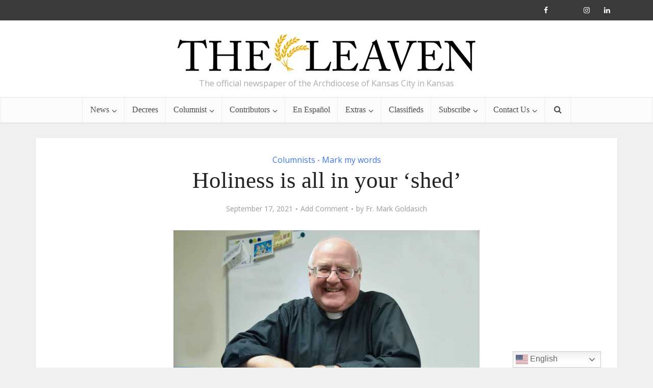

--- FILE ---
content_type: text/html; charset=UTF-8
request_url: https://theleaven.org/holiness-is-all-in-your-shed/
body_size: 18994
content:
<!DOCTYPE html><html lang="en-US" class="no-js no-svg"><head><script data-no-optimize="1">var litespeed_docref=sessionStorage.getItem("litespeed_docref");litespeed_docref&&(Object.defineProperty(document,"referrer",{get:function(){return litespeed_docref}}),sessionStorage.removeItem("litespeed_docref"));</script> <meta http-equiv="Content-Type" content="text/html; charset=UTF-8" /><meta name="viewport" content="user-scalable=yes, width=device-width, initial-scale=1.0, maximum-scale=1, minimum-scale=1"><link rel="profile" href="https://gmpg.org/xfn/11" /><meta name='robots' content='index, follow, max-image-preview:large, max-snippet:-1, max-video-preview:-1' /><title>Holiness is all in your ‘shed’ - The Leaven Catholic Newspaper</title><link rel="canonical" href="https://theleaven.org/holiness-is-all-in-your-shed/" /><meta property="og:locale" content="en_US" /><meta property="og:type" content="article" /><meta property="og:title" content="Holiness is all in your ‘shed’ - The Leaven Catholic Newspaper" /><meta property="og:description" content="by Mark Goldasich Oh, sweet summertime, when the days are long and the livin’ is easy! For most of us, summer ended with Labor Day weekend. However, the season officially lasts until Sept. 22, when we enter into fall. While some folks prefer to use the word “autumn,” I’ll stick with fall. The word’s origin [&hellip;]" /><meta property="og:url" content="https://theleaven.org/holiness-is-all-in-your-shed/" /><meta property="og:site_name" content="The Leaven Catholic Newspaper" /><meta property="article:publisher" content="https://www.facebook.com/theleavenkc" /><meta property="article:published_time" content="2021-09-17T05:00:00+00:00" /><meta property="og:image" content="https://theleaven.org/wp-content/uploads/2020/07/FrMark2020.jpg" /><meta property="og:image:width" content="1024" /><meta property="og:image:height" content="576" /><meta property="og:image:type" content="image/jpeg" /><meta name="author" content="Fr. Mark Goldasich" /><meta name="twitter:card" content="summary_large_image" /><meta name="twitter:creator" content="@theleavenkc" /><meta name="twitter:site" content="@theleavenkc" /> <script type="application/ld+json" class="yoast-schema-graph">{"@context":"https://schema.org","@graph":[{"@type":"Article","@id":"https://theleaven.org/holiness-is-all-in-your-shed/#article","isPartOf":{"@id":"https://theleaven.org/holiness-is-all-in-your-shed/"},"author":{"name":"Fr. Mark Goldasich","@id":"https://theleaven.org/#/schema/person/82ed93814e046bc47baa2dd8890535c7"},"headline":"Holiness is all in your ‘shed’","datePublished":"2021-09-17T05:00:00+00:00","mainEntityOfPage":{"@id":"https://theleaven.org/holiness-is-all-in-your-shed/"},"wordCount":616,"commentCount":0,"publisher":{"@id":"https://theleaven.org/#organization"},"image":{"@id":"https://theleaven.org/holiness-is-all-in-your-shed/#primaryimage"},"thumbnailUrl":"https://theleaven.org/wp-content/uploads/2020/07/FrMark2020.jpg","articleSection":["Columnists","Mark my words"],"inLanguage":"en-US","potentialAction":[{"@type":"CommentAction","name":"Comment","target":["https://theleaven.org/holiness-is-all-in-your-shed/#respond"]}]},{"@type":"WebPage","@id":"https://theleaven.org/holiness-is-all-in-your-shed/","url":"https://theleaven.org/holiness-is-all-in-your-shed/","name":"Holiness is all in your ‘shed’ - The Leaven Catholic Newspaper","isPartOf":{"@id":"https://theleaven.org/#website"},"primaryImageOfPage":{"@id":"https://theleaven.org/holiness-is-all-in-your-shed/#primaryimage"},"image":{"@id":"https://theleaven.org/holiness-is-all-in-your-shed/#primaryimage"},"thumbnailUrl":"https://theleaven.org/wp-content/uploads/2020/07/FrMark2020.jpg","datePublished":"2021-09-17T05:00:00+00:00","breadcrumb":{"@id":"https://theleaven.org/holiness-is-all-in-your-shed/#breadcrumb"},"inLanguage":"en-US","potentialAction":[{"@type":"ReadAction","target":["https://theleaven.org/holiness-is-all-in-your-shed/"]}]},{"@type":"ImageObject","inLanguage":"en-US","@id":"https://theleaven.org/holiness-is-all-in-your-shed/#primaryimage","url":"https://theleaven.org/wp-content/uploads/2020/07/FrMark2020.jpg","contentUrl":"https://theleaven.org/wp-content/uploads/2020/07/FrMark2020.jpg","width":1024,"height":576,"caption":"Father Mark Goldasich is the pastor of Sacred Heart parish in Tonganoxie. He has been editor of the Leaven since 1989."},{"@type":"BreadcrumbList","@id":"https://theleaven.org/holiness-is-all-in-your-shed/#breadcrumb","itemListElement":[{"@type":"ListItem","position":1,"name":"Home","item":"https://theleaven.org/"},{"@type":"ListItem","position":2,"name":"Holiness is all in your ‘shed’"}]},{"@type":"WebSite","@id":"https://theleaven.org/#website","url":"https://theleaven.org/","name":"The Leaven Catholic Newspaper","description":"The official newspaper of the Archdiocese of Kansas City in Kansas","publisher":{"@id":"https://theleaven.org/#organization"},"potentialAction":[{"@type":"SearchAction","target":{"@type":"EntryPoint","urlTemplate":"https://theleaven.org/?s={search_term_string}"},"query-input":{"@type":"PropertyValueSpecification","valueRequired":true,"valueName":"search_term_string"}}],"inLanguage":"en-US"},{"@type":"Organization","@id":"https://theleaven.org/#organization","name":"The Leaven Catholic Newspaper","url":"https://theleaven.org/","logo":{"@type":"ImageObject","inLanguage":"en-US","@id":"https://theleaven.org/#/schema/logo/image/","url":"https://theleaven.org/wp-content/uploads/2020/08/Logo-smaller-1.jpg","contentUrl":"https://theleaven.org/wp-content/uploads/2020/08/Logo-smaller-1.jpg","width":600,"height":84,"caption":"The Leaven Catholic Newspaper"},"image":{"@id":"https://theleaven.org/#/schema/logo/image/"},"sameAs":["https://www.facebook.com/theleavenkc","https://x.com/theleavenkc","https://www.instagram.com/theleavenkc/"]},{"@type":"Person","@id":"https://theleaven.org/#/schema/person/82ed93814e046bc47baa2dd8890535c7","name":"Fr. Mark Goldasich","image":{"@type":"ImageObject","inLanguage":"en-US","@id":"https://theleaven.org/#/schema/person/image/","url":"https://theleaven.org/wp-content/uploads/2020/07/Untitled-design-5-150x150.png","contentUrl":"https://theleaven.org/wp-content/uploads/2020/07/Untitled-design-5-150x150.png","caption":"Fr. Mark Goldasich"},"url":"https://theleaven.org/author/frmark/"}]}</script> <link rel='dns-prefetch' href='//www.googletagmanager.com' /><link rel='dns-prefetch' href='//fonts.googleapis.com' /><link rel="alternate" type="application/rss+xml" title="The Leaven Catholic Newspaper &raquo; Feed" href="https://theleaven.org/feed/" /><link rel="alternate" type="application/rss+xml" title="The Leaven Catholic Newspaper &raquo; Comments Feed" href="https://theleaven.org/comments/feed/" /><link rel="alternate" type="application/rss+xml" title="The Leaven Catholic Newspaper &raquo; Holiness is all in your ‘shed’ Comments Feed" href="https://theleaven.org/holiness-is-all-in-your-shed/feed/" /><link rel="alternate" title="oEmbed (JSON)" type="application/json+oembed" href="https://theleaven.org/wp-json/oembed/1.0/embed?url=https%3A%2F%2Ftheleaven.org%2Fholiness-is-all-in-your-shed%2F" /><link rel="alternate" title="oEmbed (XML)" type="text/xml+oembed" href="https://theleaven.org/wp-json/oembed/1.0/embed?url=https%3A%2F%2Ftheleaven.org%2Fholiness-is-all-in-your-shed%2F&#038;format=xml" /><style id='wp-img-auto-sizes-contain-inline-css' type='text/css'>img:is([sizes=auto i],[sizes^="auto," i]){contain-intrinsic-size:3000px 1500px}
/*# sourceURL=wp-img-auto-sizes-contain-inline-css */</style><link data-optimized="1" rel='stylesheet' id='wp-block-library-css' href='https://theleaven.org/wp-content/litespeed/css/7d18e43f0b6283853f61f3092c07bea4.css?ver=7bea4' type='text/css' media='all' /><style id='wp-block-image-inline-css' type='text/css'>.wp-block-image>a,.wp-block-image>figure>a{display:inline-block}.wp-block-image img{box-sizing:border-box;height:auto;max-width:100%;vertical-align:bottom}@media not (prefers-reduced-motion){.wp-block-image img.hide{visibility:hidden}.wp-block-image img.show{animation:show-content-image .4s}}.wp-block-image[style*=border-radius] img,.wp-block-image[style*=border-radius]>a{border-radius:inherit}.wp-block-image.has-custom-border img{box-sizing:border-box}.wp-block-image.aligncenter{text-align:center}.wp-block-image.alignfull>a,.wp-block-image.alignwide>a{width:100%}.wp-block-image.alignfull img,.wp-block-image.alignwide img{height:auto;width:100%}.wp-block-image .aligncenter,.wp-block-image .alignleft,.wp-block-image .alignright,.wp-block-image.aligncenter,.wp-block-image.alignleft,.wp-block-image.alignright{display:table}.wp-block-image .aligncenter>figcaption,.wp-block-image .alignleft>figcaption,.wp-block-image .alignright>figcaption,.wp-block-image.aligncenter>figcaption,.wp-block-image.alignleft>figcaption,.wp-block-image.alignright>figcaption{caption-side:bottom;display:table-caption}.wp-block-image .alignleft{float:left;margin:.5em 1em .5em 0}.wp-block-image .alignright{float:right;margin:.5em 0 .5em 1em}.wp-block-image .aligncenter{margin-left:auto;margin-right:auto}.wp-block-image :where(figcaption){margin-bottom:1em;margin-top:.5em}.wp-block-image.is-style-circle-mask img{border-radius:9999px}@supports ((-webkit-mask-image:none) or (mask-image:none)) or (-webkit-mask-image:none){.wp-block-image.is-style-circle-mask img{border-radius:0;-webkit-mask-image:url('data:image/svg+xml;utf8,<svg viewBox="0 0 100 100" xmlns="http://www.w3.org/2000/svg"><circle cx="50" cy="50" r="50"/></svg>');mask-image:url('data:image/svg+xml;utf8,<svg viewBox="0 0 100 100" xmlns="http://www.w3.org/2000/svg"><circle cx="50" cy="50" r="50"/></svg>');mask-mode:alpha;-webkit-mask-position:center;mask-position:center;-webkit-mask-repeat:no-repeat;mask-repeat:no-repeat;-webkit-mask-size:contain;mask-size:contain}}:root :where(.wp-block-image.is-style-rounded img,.wp-block-image .is-style-rounded img){border-radius:9999px}.wp-block-image figure{margin:0}.wp-lightbox-container{display:flex;flex-direction:column;position:relative}.wp-lightbox-container img{cursor:zoom-in}.wp-lightbox-container img:hover+button{opacity:1}.wp-lightbox-container button{align-items:center;backdrop-filter:blur(16px) saturate(180%);background-color:#5a5a5a40;border:none;border-radius:4px;cursor:zoom-in;display:flex;height:20px;justify-content:center;opacity:0;padding:0;position:absolute;right:16px;text-align:center;top:16px;width:20px;z-index:100}@media not (prefers-reduced-motion){.wp-lightbox-container button{transition:opacity .2s ease}}.wp-lightbox-container button:focus-visible{outline:3px auto #5a5a5a40;outline:3px auto -webkit-focus-ring-color;outline-offset:3px}.wp-lightbox-container button:hover{cursor:pointer;opacity:1}.wp-lightbox-container button:focus{opacity:1}.wp-lightbox-container button:focus,.wp-lightbox-container button:hover,.wp-lightbox-container button:not(:hover):not(:active):not(.has-background){background-color:#5a5a5a40;border:none}.wp-lightbox-overlay{box-sizing:border-box;cursor:zoom-out;height:100vh;left:0;overflow:hidden;position:fixed;top:0;visibility:hidden;width:100%;z-index:100000}.wp-lightbox-overlay .close-button{align-items:center;cursor:pointer;display:flex;justify-content:center;min-height:40px;min-width:40px;padding:0;position:absolute;right:calc(env(safe-area-inset-right) + 16px);top:calc(env(safe-area-inset-top) + 16px);z-index:5000000}.wp-lightbox-overlay .close-button:focus,.wp-lightbox-overlay .close-button:hover,.wp-lightbox-overlay .close-button:not(:hover):not(:active):not(.has-background){background:none;border:none}.wp-lightbox-overlay .lightbox-image-container{height:var(--wp--lightbox-container-height);left:50%;overflow:hidden;position:absolute;top:50%;transform:translate(-50%,-50%);transform-origin:top left;width:var(--wp--lightbox-container-width);z-index:9999999999}.wp-lightbox-overlay .wp-block-image{align-items:center;box-sizing:border-box;display:flex;height:100%;justify-content:center;margin:0;position:relative;transform-origin:0 0;width:100%;z-index:3000000}.wp-lightbox-overlay .wp-block-image img{height:var(--wp--lightbox-image-height);min-height:var(--wp--lightbox-image-height);min-width:var(--wp--lightbox-image-width);width:var(--wp--lightbox-image-width)}.wp-lightbox-overlay .wp-block-image figcaption{display:none}.wp-lightbox-overlay button{background:none;border:none}.wp-lightbox-overlay .scrim{background-color:#fff;height:100%;opacity:.9;position:absolute;width:100%;z-index:2000000}.wp-lightbox-overlay.active{visibility:visible}@media not (prefers-reduced-motion){.wp-lightbox-overlay.active{animation:turn-on-visibility .25s both}.wp-lightbox-overlay.active img{animation:turn-on-visibility .35s both}.wp-lightbox-overlay.show-closing-animation:not(.active){animation:turn-off-visibility .35s both}.wp-lightbox-overlay.show-closing-animation:not(.active) img{animation:turn-off-visibility .25s both}.wp-lightbox-overlay.zoom.active{animation:none;opacity:1;visibility:visible}.wp-lightbox-overlay.zoom.active .lightbox-image-container{animation:lightbox-zoom-in .4s}.wp-lightbox-overlay.zoom.active .lightbox-image-container img{animation:none}.wp-lightbox-overlay.zoom.active .scrim{animation:turn-on-visibility .4s forwards}.wp-lightbox-overlay.zoom.show-closing-animation:not(.active){animation:none}.wp-lightbox-overlay.zoom.show-closing-animation:not(.active) .lightbox-image-container{animation:lightbox-zoom-out .4s}.wp-lightbox-overlay.zoom.show-closing-animation:not(.active) .lightbox-image-container img{animation:none}.wp-lightbox-overlay.zoom.show-closing-animation:not(.active) .scrim{animation:turn-off-visibility .4s forwards}}@keyframes show-content-image{0%{visibility:hidden}99%{visibility:hidden}to{visibility:visible}}@keyframes turn-on-visibility{0%{opacity:0}to{opacity:1}}@keyframes turn-off-visibility{0%{opacity:1;visibility:visible}99%{opacity:0;visibility:visible}to{opacity:0;visibility:hidden}}@keyframes lightbox-zoom-in{0%{transform:translate(calc((-100vw + var(--wp--lightbox-scrollbar-width))/2 + var(--wp--lightbox-initial-left-position)),calc(-50vh + var(--wp--lightbox-initial-top-position))) scale(var(--wp--lightbox-scale))}to{transform:translate(-50%,-50%) scale(1)}}@keyframes lightbox-zoom-out{0%{transform:translate(-50%,-50%) scale(1);visibility:visible}99%{visibility:visible}to{transform:translate(calc((-100vw + var(--wp--lightbox-scrollbar-width))/2 + var(--wp--lightbox-initial-left-position)),calc(-50vh + var(--wp--lightbox-initial-top-position))) scale(var(--wp--lightbox-scale));visibility:hidden}}
/*# sourceURL=https://theleaven.org/wp-includes/blocks/image/style.min.css */</style><style id='global-styles-inline-css' type='text/css'>:root{--wp--preset--aspect-ratio--square: 1;--wp--preset--aspect-ratio--4-3: 4/3;--wp--preset--aspect-ratio--3-4: 3/4;--wp--preset--aspect-ratio--3-2: 3/2;--wp--preset--aspect-ratio--2-3: 2/3;--wp--preset--aspect-ratio--16-9: 16/9;--wp--preset--aspect-ratio--9-16: 9/16;--wp--preset--color--black: #000000;--wp--preset--color--cyan-bluish-gray: #abb8c3;--wp--preset--color--white: #ffffff;--wp--preset--color--pale-pink: #f78da7;--wp--preset--color--vivid-red: #cf2e2e;--wp--preset--color--luminous-vivid-orange: #ff6900;--wp--preset--color--luminous-vivid-amber: #fcb900;--wp--preset--color--light-green-cyan: #7bdcb5;--wp--preset--color--vivid-green-cyan: #00d084;--wp--preset--color--pale-cyan-blue: #8ed1fc;--wp--preset--color--vivid-cyan-blue: #0693e3;--wp--preset--color--vivid-purple: #9b51e0;--wp--preset--color--vce-acc: #3a78ea;--wp--preset--color--vce-meta: #9b9b9b;--wp--preset--color--vce-txt: #444444;--wp--preset--color--vce-bg: #ffffff;--wp--preset--color--vce-cat-0: ;--wp--preset--gradient--vivid-cyan-blue-to-vivid-purple: linear-gradient(135deg,rgb(6,147,227) 0%,rgb(155,81,224) 100%);--wp--preset--gradient--light-green-cyan-to-vivid-green-cyan: linear-gradient(135deg,rgb(122,220,180) 0%,rgb(0,208,130) 100%);--wp--preset--gradient--luminous-vivid-amber-to-luminous-vivid-orange: linear-gradient(135deg,rgb(252,185,0) 0%,rgb(255,105,0) 100%);--wp--preset--gradient--luminous-vivid-orange-to-vivid-red: linear-gradient(135deg,rgb(255,105,0) 0%,rgb(207,46,46) 100%);--wp--preset--gradient--very-light-gray-to-cyan-bluish-gray: linear-gradient(135deg,rgb(238,238,238) 0%,rgb(169,184,195) 100%);--wp--preset--gradient--cool-to-warm-spectrum: linear-gradient(135deg,rgb(74,234,220) 0%,rgb(151,120,209) 20%,rgb(207,42,186) 40%,rgb(238,44,130) 60%,rgb(251,105,98) 80%,rgb(254,248,76) 100%);--wp--preset--gradient--blush-light-purple: linear-gradient(135deg,rgb(255,206,236) 0%,rgb(152,150,240) 100%);--wp--preset--gradient--blush-bordeaux: linear-gradient(135deg,rgb(254,205,165) 0%,rgb(254,45,45) 50%,rgb(107,0,62) 100%);--wp--preset--gradient--luminous-dusk: linear-gradient(135deg,rgb(255,203,112) 0%,rgb(199,81,192) 50%,rgb(65,88,208) 100%);--wp--preset--gradient--pale-ocean: linear-gradient(135deg,rgb(255,245,203) 0%,rgb(182,227,212) 50%,rgb(51,167,181) 100%);--wp--preset--gradient--electric-grass: linear-gradient(135deg,rgb(202,248,128) 0%,rgb(113,206,126) 100%);--wp--preset--gradient--midnight: linear-gradient(135deg,rgb(2,3,129) 0%,rgb(40,116,252) 100%);--wp--preset--font-size--small: 13px;--wp--preset--font-size--medium: 20px;--wp--preset--font-size--large: 21px;--wp--preset--font-size--x-large: 42px;--wp--preset--font-size--normal: 16px;--wp--preset--font-size--huge: 28px;--wp--preset--spacing--20: 0.44rem;--wp--preset--spacing--30: 0.67rem;--wp--preset--spacing--40: 1rem;--wp--preset--spacing--50: 1.5rem;--wp--preset--spacing--60: 2.25rem;--wp--preset--spacing--70: 3.38rem;--wp--preset--spacing--80: 5.06rem;--wp--preset--shadow--natural: 6px 6px 9px rgba(0, 0, 0, 0.2);--wp--preset--shadow--deep: 12px 12px 50px rgba(0, 0, 0, 0.4);--wp--preset--shadow--sharp: 6px 6px 0px rgba(0, 0, 0, 0.2);--wp--preset--shadow--outlined: 6px 6px 0px -3px rgb(255, 255, 255), 6px 6px rgb(0, 0, 0);--wp--preset--shadow--crisp: 6px 6px 0px rgb(0, 0, 0);}:where(.is-layout-flex){gap: 0.5em;}:where(.is-layout-grid){gap: 0.5em;}body .is-layout-flex{display: flex;}.is-layout-flex{flex-wrap: wrap;align-items: center;}.is-layout-flex > :is(*, div){margin: 0;}body .is-layout-grid{display: grid;}.is-layout-grid > :is(*, div){margin: 0;}:where(.wp-block-columns.is-layout-flex){gap: 2em;}:where(.wp-block-columns.is-layout-grid){gap: 2em;}:where(.wp-block-post-template.is-layout-flex){gap: 1.25em;}:where(.wp-block-post-template.is-layout-grid){gap: 1.25em;}.has-black-color{color: var(--wp--preset--color--black) !important;}.has-cyan-bluish-gray-color{color: var(--wp--preset--color--cyan-bluish-gray) !important;}.has-white-color{color: var(--wp--preset--color--white) !important;}.has-pale-pink-color{color: var(--wp--preset--color--pale-pink) !important;}.has-vivid-red-color{color: var(--wp--preset--color--vivid-red) !important;}.has-luminous-vivid-orange-color{color: var(--wp--preset--color--luminous-vivid-orange) !important;}.has-luminous-vivid-amber-color{color: var(--wp--preset--color--luminous-vivid-amber) !important;}.has-light-green-cyan-color{color: var(--wp--preset--color--light-green-cyan) !important;}.has-vivid-green-cyan-color{color: var(--wp--preset--color--vivid-green-cyan) !important;}.has-pale-cyan-blue-color{color: var(--wp--preset--color--pale-cyan-blue) !important;}.has-vivid-cyan-blue-color{color: var(--wp--preset--color--vivid-cyan-blue) !important;}.has-vivid-purple-color{color: var(--wp--preset--color--vivid-purple) !important;}.has-black-background-color{background-color: var(--wp--preset--color--black) !important;}.has-cyan-bluish-gray-background-color{background-color: var(--wp--preset--color--cyan-bluish-gray) !important;}.has-white-background-color{background-color: var(--wp--preset--color--white) !important;}.has-pale-pink-background-color{background-color: var(--wp--preset--color--pale-pink) !important;}.has-vivid-red-background-color{background-color: var(--wp--preset--color--vivid-red) !important;}.has-luminous-vivid-orange-background-color{background-color: var(--wp--preset--color--luminous-vivid-orange) !important;}.has-luminous-vivid-amber-background-color{background-color: var(--wp--preset--color--luminous-vivid-amber) !important;}.has-light-green-cyan-background-color{background-color: var(--wp--preset--color--light-green-cyan) !important;}.has-vivid-green-cyan-background-color{background-color: var(--wp--preset--color--vivid-green-cyan) !important;}.has-pale-cyan-blue-background-color{background-color: var(--wp--preset--color--pale-cyan-blue) !important;}.has-vivid-cyan-blue-background-color{background-color: var(--wp--preset--color--vivid-cyan-blue) !important;}.has-vivid-purple-background-color{background-color: var(--wp--preset--color--vivid-purple) !important;}.has-black-border-color{border-color: var(--wp--preset--color--black) !important;}.has-cyan-bluish-gray-border-color{border-color: var(--wp--preset--color--cyan-bluish-gray) !important;}.has-white-border-color{border-color: var(--wp--preset--color--white) !important;}.has-pale-pink-border-color{border-color: var(--wp--preset--color--pale-pink) !important;}.has-vivid-red-border-color{border-color: var(--wp--preset--color--vivid-red) !important;}.has-luminous-vivid-orange-border-color{border-color: var(--wp--preset--color--luminous-vivid-orange) !important;}.has-luminous-vivid-amber-border-color{border-color: var(--wp--preset--color--luminous-vivid-amber) !important;}.has-light-green-cyan-border-color{border-color: var(--wp--preset--color--light-green-cyan) !important;}.has-vivid-green-cyan-border-color{border-color: var(--wp--preset--color--vivid-green-cyan) !important;}.has-pale-cyan-blue-border-color{border-color: var(--wp--preset--color--pale-cyan-blue) !important;}.has-vivid-cyan-blue-border-color{border-color: var(--wp--preset--color--vivid-cyan-blue) !important;}.has-vivid-purple-border-color{border-color: var(--wp--preset--color--vivid-purple) !important;}.has-vivid-cyan-blue-to-vivid-purple-gradient-background{background: var(--wp--preset--gradient--vivid-cyan-blue-to-vivid-purple) !important;}.has-light-green-cyan-to-vivid-green-cyan-gradient-background{background: var(--wp--preset--gradient--light-green-cyan-to-vivid-green-cyan) !important;}.has-luminous-vivid-amber-to-luminous-vivid-orange-gradient-background{background: var(--wp--preset--gradient--luminous-vivid-amber-to-luminous-vivid-orange) !important;}.has-luminous-vivid-orange-to-vivid-red-gradient-background{background: var(--wp--preset--gradient--luminous-vivid-orange-to-vivid-red) !important;}.has-very-light-gray-to-cyan-bluish-gray-gradient-background{background: var(--wp--preset--gradient--very-light-gray-to-cyan-bluish-gray) !important;}.has-cool-to-warm-spectrum-gradient-background{background: var(--wp--preset--gradient--cool-to-warm-spectrum) !important;}.has-blush-light-purple-gradient-background{background: var(--wp--preset--gradient--blush-light-purple) !important;}.has-blush-bordeaux-gradient-background{background: var(--wp--preset--gradient--blush-bordeaux) !important;}.has-luminous-dusk-gradient-background{background: var(--wp--preset--gradient--luminous-dusk) !important;}.has-pale-ocean-gradient-background{background: var(--wp--preset--gradient--pale-ocean) !important;}.has-electric-grass-gradient-background{background: var(--wp--preset--gradient--electric-grass) !important;}.has-midnight-gradient-background{background: var(--wp--preset--gradient--midnight) !important;}.has-small-font-size{font-size: var(--wp--preset--font-size--small) !important;}.has-medium-font-size{font-size: var(--wp--preset--font-size--medium) !important;}.has-large-font-size{font-size: var(--wp--preset--font-size--large) !important;}.has-x-large-font-size{font-size: var(--wp--preset--font-size--x-large) !important;}
/*# sourceURL=global-styles-inline-css */</style><style id='classic-theme-styles-inline-css' type='text/css'>/*! This file is auto-generated */
.wp-block-button__link{color:#fff;background-color:#32373c;border-radius:9999px;box-shadow:none;text-decoration:none;padding:calc(.667em + 2px) calc(1.333em + 2px);font-size:1.125em}.wp-block-file__button{background:#32373c;color:#fff;text-decoration:none}
/*# sourceURL=/wp-includes/css/classic-themes.min.css */</style><link data-optimized="1" rel='stylesheet' id='mks_shortcodes_simple_line_icons-css' href='https://theleaven.org/wp-content/litespeed/css/0740d62e9bc65386b873422369dc7a03.css?ver=c7a03' type='text/css' media='screen' /><link data-optimized="1" rel='stylesheet' id='mks_shortcodes_css-css' href='https://theleaven.org/wp-content/litespeed/css/2c5364e1124f9b26d7d5aa708635f8bd.css?ver=5f8bd' type='text/css' media='screen' /><link data-optimized="1" rel='stylesheet' id='ppress-frontend-css' href='https://theleaven.org/wp-content/litespeed/css/a48ae088ba9bf1d11854a289b22ecbc0.css?ver=ecbc0' type='text/css' media='all' /><link data-optimized="1" rel='stylesheet' id='ppress-flatpickr-css' href='https://theleaven.org/wp-content/litespeed/css/7a2dfd43a705e371a4e545db642317a4.css?ver=317a4' type='text/css' media='all' /><link data-optimized="1" rel='stylesheet' id='ppress-select2-css' href='https://theleaven.org/wp-content/litespeed/css/aaab0148459729c998815eda43d751fb.css?ver=751fb' type='text/css' media='all' /><link rel='stylesheet' id='vce-fonts-css' href='https://fonts.googleapis.com/css2?family=Open%20Sans:wght@400&#038;display=swap' type='text/css' media='all' /><link data-optimized="1" rel='stylesheet' id='vce-style-css' href='https://theleaven.org/wp-content/litespeed/css/e19484fecc0562a8f875b7debbf24dbe.css?ver=24dbe' type='text/css' media='all' /><style id='vce-style-inline-css' type='text/css'>body, button, input, select, textarea {font-size: 1.6rem;}.vce-single .entry-headline p{font-size: 2.2rem;}.main-navigation a{font-size: 1.6rem;}.sidebar .widget-title{font-size: 1.8rem;}.sidebar .widget, .vce-lay-c .entry-content, .vce-lay-h .entry-content {font-size: 1.4rem;}.vce-featured-link-article{font-size: 5.2rem;}.vce-featured-grid-big.vce-featured-grid .vce-featured-link-article{font-size: 3.4rem;}.vce-featured-grid .vce-featured-link-article{font-size: 2.2rem;}h1 { font-size: 4.5rem; }h2 { font-size: 4.0rem; }h3 { font-size: 3.5rem; }h4 { font-size: 2.5rem; }h5 { font-size: 2.0rem; }h6 { font-size: 1.8rem; }.comment-reply-title, .main-box-title{font-size: 2.2rem;}h1.entry-title{font-size: 4.5rem;}.vce-lay-a .entry-title a{font-size: 3.4rem;}.vce-lay-b .entry-title{font-size: 2.4rem;}.vce-lay-c .entry-title, .vce-sid-none .vce-lay-c .entry-title{font-size: 2.2rem;}.vce-lay-d .entry-title{font-size: 1.5rem;}.vce-lay-e .entry-title{font-size: 1.4rem;}.vce-lay-f .entry-title{font-size: 1.4rem;}.vce-lay-g .entry-title a, .vce-lay-g .entry-title a:hover{font-size: 3.0rem;}.vce-lay-h .entry-title{font-size: 2.4rem;}.entry-meta div,.entry-meta div a,.vce-lay-g .meta-item,.vce-lay-c .meta-item{font-size: 1.4rem;}.vce-lay-d .meta-category a,.vce-lay-d .entry-meta div,.vce-lay-d .entry-meta div a,.vce-lay-e .entry-meta div,.vce-lay-e .entry-meta div a,.vce-lay-e .fn,.vce-lay-e .meta-item{font-size: 1.3rem;}body {background-color:#f0f0f0;}body,.mks_author_widget h3,.site-description,.meta-category a,textarea {font-family: 'Open Sans';font-weight: 400;}h1,h2,h3,h4,h5,h6,blockquote,.vce-post-link,.site-title,.site-title a,.main-box-title,.comment-reply-title,.entry-title a,.vce-single .entry-headline p,.vce-prev-next-link,.author-title,.mks_pullquote,.widget_rss ul li .rsswidget,#bbpress-forums .bbp-forum-title,#bbpress-forums .bbp-topic-permalink {font-family: Georgia, serif;font-weight: 400;}.main-navigation a,.sidr a{font-family: Georgia, serif;font-weight: 400;}.vce-single .entry-content,.vce-single .entry-headline,.vce-single .entry-footer,.vce-share-bar {width: 600px;}.vce-lay-a .lay-a-content{width: 600px;max-width: 600px;}.vce-page .entry-content,.vce-page .entry-title-page {width: 600px;}.vce-sid-none .vce-single .entry-content,.vce-sid-none .vce-single .entry-headline,.vce-sid-none .vce-single .entry-footer {width: 600px;}.vce-sid-none .vce-page .entry-content,.vce-sid-none .vce-page .entry-title-page,.error404 .entry-content {width: 600px;max-width: 600px;}body, button, input, select, textarea{color: #444444;}h1,h2,h3,h4,h5,h6,.entry-title a,.prev-next-nav a,#bbpress-forums .bbp-forum-title, #bbpress-forums .bbp-topic-permalink,.woocommerce ul.products li.product .price .amount{color: #232323;}a,.entry-title a:hover,.vce-prev-next-link:hover,.vce-author-links a:hover,.required,.error404 h4,.prev-next-nav a:hover,#bbpress-forums .bbp-forum-title:hover, #bbpress-forums .bbp-topic-permalink:hover,.woocommerce ul.products li.product h3:hover,.woocommerce ul.products li.product h3:hover mark,.main-box-title a:hover{color: #3a78ea;}.vce-square,.vce-main-content .mejs-controls .mejs-time-rail .mejs-time-current,button,input[type="button"],input[type="reset"],input[type="submit"],.vce-button,.pagination-wapper a,#vce-pagination .next.page-numbers,#vce-pagination .prev.page-numbers,#vce-pagination .page-numbers,#vce-pagination .page-numbers.current,.vce-link-pages a,#vce-pagination a,.vce-load-more a,.vce-slider-pagination .owl-nav > div,.vce-mega-menu-posts-wrap .owl-nav > div,.comment-reply-link:hover,.vce-featured-section a,.vce-lay-g .vce-featured-info .meta-category a,.vce-404-menu a,.vce-post.sticky .meta-image:before,#vce-pagination .page-numbers:hover,#bbpress-forums .bbp-pagination .current,#bbpress-forums .bbp-pagination a:hover,.woocommerce #respond input#submit,.woocommerce a.button,.woocommerce button.button,.woocommerce input.button,.woocommerce ul.products li.product .added_to_cart,.woocommerce #respond input#submit:hover,.woocommerce a.button:hover,.woocommerce button.button:hover,.woocommerce input.button:hover,.woocommerce ul.products li.product .added_to_cart:hover,.woocommerce #respond input#submit.alt,.woocommerce a.button.alt,.woocommerce button.button.alt,.woocommerce input.button.alt,.woocommerce #respond input#submit.alt:hover, .woocommerce a.button.alt:hover, .woocommerce button.button.alt:hover, .woocommerce input.button.alt:hover,.woocommerce span.onsale,.woocommerce .widget_price_filter .ui-slider .ui-slider-range,.woocommerce .widget_price_filter .ui-slider .ui-slider-handle,.comments-holder .navigation .page-numbers.current,.vce-lay-a .vce-read-more:hover,.vce-lay-c .vce-read-more:hover,body div.wpforms-container-full .wpforms-form input[type=submit], body div.wpforms-container-full .wpforms-form button[type=submit], body div.wpforms-container-full .wpforms-form .wpforms-page-button,body div.wpforms-container-full .wpforms-form input[type=submit]:hover, body div.wpforms-container-full .wpforms-form button[type=submit]:hover, body div.wpforms-container-full .wpforms-form .wpforms-page-button:hover,.wp-block-search__button {background-color: #3a78ea;}#vce-pagination .page-numbers,.comments-holder .navigation .page-numbers{background: transparent;color: #3a78ea;border: 1px solid #3a78ea;}.comments-holder .navigation .page-numbers:hover{background: #3a78ea;border: 1px solid #3a78ea;}.bbp-pagination-links a{background: transparent;color: #3a78ea;border: 1px solid #3a78ea !important;}#vce-pagination .page-numbers.current,.bbp-pagination-links span.current,.comments-holder .navigation .page-numbers.current{border: 1px solid #3a78ea;}.widget_categories .cat-item:before,.widget_categories .cat-item .count{background: #3a78ea;}.comment-reply-link,.vce-lay-a .vce-read-more,.vce-lay-c .vce-read-more{border: 1px solid #3a78ea;}.entry-meta div,.entry-meta-count,.entry-meta div a,.comment-metadata a,.meta-category span,.meta-author-wrapped,.wp-caption .wp-caption-text,.widget_rss .rss-date,.sidebar cite,.site-footer cite,.sidebar .vce-post-list .entry-meta div,.sidebar .vce-post-list .entry-meta div a,.sidebar .vce-post-list .fn,.sidebar .vce-post-list .fn a,.site-footer .vce-post-list .entry-meta div,.site-footer .vce-post-list .entry-meta div a,.site-footer .vce-post-list .fn,.site-footer .vce-post-list .fn a,#bbpress-forums .bbp-topic-started-by,#bbpress-forums .bbp-topic-started-in,#bbpress-forums .bbp-forum-info .bbp-forum-content,#bbpress-forums p.bbp-topic-meta,span.bbp-admin-links a,.bbp-reply-post-date,#bbpress-forums li.bbp-header,#bbpress-forums li.bbp-footer,.woocommerce .woocommerce-result-count,.woocommerce .product_meta{color: #9b9b9b;}.main-box-title, .comment-reply-title, .main-box-head{background: #ffffff;color: #232323;}.main-box-title a{color: #232323;}.sidebar .widget .widget-title a{color: #232323;}.main-box,.comment-respond,.prev-next-nav{background: #f9f9f9;}.vce-post,ul.comment-list > li.comment,.main-box-single,.ie8 .vce-single,#disqus_thread,.vce-author-card,.vce-author-card .vce-content-outside,.mks-bredcrumbs-container,ul.comment-list > li.pingback{background: #ffffff;}.mks_tabs.horizontal .mks_tab_nav_item.active{border-bottom: 1px solid #ffffff;}.mks_tabs.horizontal .mks_tab_item,.mks_tabs.vertical .mks_tab_nav_item.active,.mks_tabs.horizontal .mks_tab_nav_item.active{background: #ffffff;}.mks_tabs.vertical .mks_tab_nav_item.active{border-right: 1px solid #ffffff;}#vce-pagination,.vce-slider-pagination .owl-controls,.vce-content-outside,.comments-holder .navigation{background: #f3f3f3;}.sidebar .widget-title{background: #ffffff;color: #232323;}.sidebar .widget{background: #f9f9f9;}.sidebar .widget,.sidebar .widget li a,.sidebar .mks_author_widget h3 a,.sidebar .mks_author_widget h3,.sidebar .vce-search-form .vce-search-input,.sidebar .vce-search-form .vce-search-input:focus{color: #444444;}.sidebar .widget li a:hover,.sidebar .widget a,.widget_nav_menu li.menu-item-has-children:hover:after,.widget_pages li.page_item_has_children:hover:after{color: #1d84e5;}.sidebar .tagcloud a {border: 1px solid #1d84e5;}.sidebar .mks_author_link,.sidebar .tagcloud a:hover,.sidebar .mks_themeforest_widget .more,.sidebar button,.sidebar input[type="button"],.sidebar input[type="reset"],.sidebar input[type="submit"],.sidebar .vce-button,.sidebar .bbp_widget_login .button{background-color: #1d84e5;}.sidebar .mks_author_widget .mks_autor_link_wrap,.sidebar .mks_themeforest_widget .mks_read_more,.widget .meks-instagram-follow-link {background: #f3f3f3;}.sidebar #wp-calendar caption,.sidebar .recentcomments,.sidebar .post-date,.sidebar #wp-calendar tbody{color: rgba(68,68,68,0.7);}.site-footer{background: #373941;}.site-footer .widget-title{color: #ffffff;}.site-footer,.site-footer .widget,.site-footer .widget li a,.site-footer .mks_author_widget h3 a,.site-footer .mks_author_widget h3,.site-footer .vce-search-form .vce-search-input,.site-footer .vce-search-form .vce-search-input:focus{color: #f9f9f9;}.site-footer .widget li a:hover,.site-footer .widget a,.site-info a{color: #3a78ea;}.site-footer .tagcloud a {border: 1px solid #3a78ea;}.site-footer .mks_author_link,.site-footer .mks_themeforest_widget .more,.site-footer button,.site-footer input[type="button"],.site-footer input[type="reset"],.site-footer input[type="submit"],.site-footer .vce-button,.site-footer .tagcloud a:hover{background-color: #3a78ea;}.site-footer #wp-calendar caption,.site-footer .recentcomments,.site-footer .post-date,.site-footer #wp-calendar tbody,.site-footer .site-info{color: rgba(249,249,249,0.7);}.top-header,.top-nav-menu li .sub-menu{background: #3a3a3a;}.top-header,.top-header a{color: #ffffff;}.top-header .vce-search-form .vce-search-input,.top-header .vce-search-input:focus,.top-header .vce-search-submit{color: #ffffff;}.top-header .vce-search-form .vce-search-input::-webkit-input-placeholder { color: #ffffff;}.top-header .vce-search-form .vce-search-input:-moz-placeholder { color: #ffffff;}.top-header .vce-search-form .vce-search-input::-moz-placeholder { color: #ffffff;}.top-header .vce-search-form .vce-search-input:-ms-input-placeholder { color: #ffffff;}.header-1-wrapper{height: 150px;padding-top: 15px;}.header-2-wrapper,.header-3-wrapper{height: 150px;}.header-2-wrapper .site-branding,.header-3-wrapper .site-branding{top: 15px;left: 0px;}.site-title a, .site-title a:hover{color: #232323;}.site-description{color: #aaaaaa;}.main-header{background-color: #ffffff;}.header-bottom-wrapper{background: #fcfcfc;}.vce-header-ads{margin: 30px 0;}.header-3-wrapper .nav-menu > li > a{padding: 65px 15px;}.header-sticky,.sidr{background: rgba(252,252,252,0.95);}.ie8 .header-sticky{background: #ffffff;}.main-navigation a,.nav-menu .vce-mega-menu > .sub-menu > li > a,.sidr li a,.vce-menu-parent{color: #4a4a4a;}.nav-menu > li:hover > a,.nav-menu > .current_page_item > a,.nav-menu > .current-menu-item > a,.nav-menu > .current-menu-ancestor > a,.main-navigation a.vce-item-selected,.main-navigation ul ul li:hover > a,.nav-menu ul .current-menu-item a,.nav-menu ul .current_page_item a,.vce-menu-parent:hover,.sidr li a:hover,.sidr li.sidr-class-current_page_item > a,.main-navigation li.current-menu-item.fa:before,.vce-responsive-nav{color: #3a78ea;}#sidr-id-vce_main_navigation_menu .soc-nav-menu li a:hover {color: #ffffff;}.nav-menu > li:hover > a,.nav-menu > .current_page_item > a,.nav-menu > .current-menu-item > a,.nav-menu > .current-menu-ancestor > a,.main-navigation a.vce-item-selected,.main-navigation ul ul,.header-sticky .nav-menu > .current_page_item:hover > a,.header-sticky .nav-menu > .current-menu-item:hover > a,.header-sticky .nav-menu > .current-menu-ancestor:hover > a,.header-sticky .main-navigation a.vce-item-selected:hover{background-color: #ffffff;}.search-header-wrap ul {border-top: 2px solid #3a78ea;}.vce-cart-icon a.vce-custom-cart span,.sidr-class-vce-custom-cart .sidr-class-vce-cart-count {background: #3a78ea;font-family: 'Open Sans';}.vce-border-top .main-box-title{border-top: 2px solid #3a78ea;}.tagcloud a:hover,.sidebar .widget .mks_author_link,.sidebar .widget.mks_themeforest_widget .more,.site-footer .widget .mks_author_link,.site-footer .widget.mks_themeforest_widget .more,.vce-lay-g .entry-meta div,.vce-lay-g .fn,.vce-lay-g .fn a{color: #FFF;}.vce-featured-header .vce-featured-header-background{opacity: 0.5}.vce-featured-grid .vce-featured-header-background,.vce-post-big .vce-post-img:after,.vce-post-slider .vce-post-img:after{opacity: 0.5}.vce-featured-grid .owl-item:hover .vce-grid-text .vce-featured-header-background,.vce-post-big li:hover .vce-post-img:after,.vce-post-slider li:hover .vce-post-img:after {opacity: 0.8}.vce-featured-grid.vce-featured-grid-big .vce-featured-header-background,.vce-post-big .vce-post-img:after,.vce-post-slider .vce-post-img:after{opacity: 0.5}.vce-featured-grid.vce-featured-grid-big .owl-item:hover .vce-grid-text .vce-featured-header-background,.vce-post-big li:hover .vce-post-img:after,.vce-post-slider li:hover .vce-post-img:after {opacity: 0.8}#back-top {background: #323232}.sidr input[type=text]{background: rgba(74,74,74,0.1);color: rgba(74,74,74,0.5);}.is-style-solid-color{background-color: #3a78ea;color: #ffffff;}.wp-block-image figcaption{color: #9b9b9b;}.wp-block-cover .wp-block-cover-image-text, .wp-block-cover .wp-block-cover-text, .wp-block-cover h2, .wp-block-cover-image .wp-block-cover-image-text, .wp-block-cover-image .wp-block-cover-text, .wp-block-cover-image h2,p.has-drop-cap:not(:focus)::first-letter,p.wp-block-subhead{font-family: Georgia, serif;font-weight: 400;}.wp-block-cover .wp-block-cover-image-text, .wp-block-cover .wp-block-cover-text, .wp-block-cover h2, .wp-block-cover-image .wp-block-cover-image-text, .wp-block-cover-image .wp-block-cover-text, .wp-block-cover-image h2{font-size: 2.5rem;}p.wp-block-subhead{font-size: 2.2rem;}.wp-block-button__link{background: #3a78ea}.wp-block-search .wp-block-search__button{color: #ffffff}.meta-image:hover a img,.vce-lay-h .img-wrap:hover .meta-image > img,.img-wrp:hover img,.vce-gallery-big:hover img,.vce-gallery .gallery-item:hover img,.wp-block-gallery .blocks-gallery-item:hover img,.vce_posts_widget .vce-post-big li:hover img,.vce-featured-grid .owl-item:hover img,.vce-post-img:hover img,.mega-menu-img:hover img{-webkit-transform: scale(1.1);-moz-transform: scale(1.1);-o-transform: scale(1.1);-ms-transform: scale(1.1);transform: scale(1.1);}.has-small-font-size{ font-size: 1.2rem;}.has-large-font-size{ font-size: 1.9rem;}.has-huge-font-size{ font-size: 2.3rem;}@media(min-width: 671px){.has-small-font-size{ font-size: 1.3rem;}.has-normal-font-size{ font-size: 1.6rem;}.has-large-font-size{ font-size: 2.1rem;}.has-huge-font-size{ font-size: 2.8rem;}}.has-vce-acc-background-color{ background-color: #3a78ea;}.has-vce-acc-color{ color: #3a78ea;}.has-vce-meta-background-color{ background-color: #9b9b9b;}.has-vce-meta-color{ color: #9b9b9b;}.has-vce-txt-background-color{ background-color: #444444;}.has-vce-txt-color{ color: #444444;}.has-vce-bg-background-color{ background-color: #ffffff;}.has-vce-bg-color{ color: #ffffff;}.has-vce-cat-0-background-color{ background-color: ;}.has-vce-cat-0-color{ color: ;}
/*# sourceURL=vce-style-inline-css */</style><link data-optimized="1" rel='stylesheet' id='vce_child_load_scripts-css' href='https://theleaven.org/wp-content/litespeed/css/78129ea080bf83ad077d4c62295e1fc3.css?ver=e1fc3' type='text/css' media='screen' /><link data-optimized="1" rel='stylesheet' id='meks-ads-widget-css' href='https://theleaven.org/wp-content/litespeed/css/060030ab6e55eaea9b899c02d6e8274d.css?ver=8274d' type='text/css' media='all' /><link data-optimized="1" rel='stylesheet' id='meks_instagram-widget-styles-css' href='https://theleaven.org/wp-content/litespeed/css/8d75c9c6ad62644b1dff34475f955be0.css?ver=55be0' type='text/css' media='all' /><link data-optimized="1" rel='stylesheet' id='meks-flickr-widget-css' href='https://theleaven.org/wp-content/litespeed/css/eb6f1b9478cf05a85ce5c104aaf0e876.css?ver=0e876' type='text/css' media='all' /><link data-optimized="1" rel='stylesheet' id='meks-author-widget-css' href='https://theleaven.org/wp-content/litespeed/css/af11bf3acbecb899e6bded342c3fb525.css?ver=fb525' type='text/css' media='all' /><link data-optimized="1" rel='stylesheet' id='meks-social-widget-css' href='https://theleaven.org/wp-content/litespeed/css/4d3e00c98e9678d81860722f1447f546.css?ver=7f546' type='text/css' media='all' /><link data-optimized="1" rel='stylesheet' id='meks-themeforest-widget-css' href='https://theleaven.org/wp-content/litespeed/css/448a30c6bbd93c8a0bcfc2f509ae6e0f.css?ver=e6e0f' type='text/css' media='all' /><link data-optimized="1" rel='stylesheet' id='meks_ess-main-css' href='https://theleaven.org/wp-content/litespeed/css/387336a570e3730824b2ed9670ae0729.css?ver=e0729' type='text/css' media='all' /><link data-optimized="1" rel='stylesheet' id='tablepress-default-css' href='https://theleaven.org/wp-content/litespeed/css/13b4050aee5b322b37a33f43dffbe80f.css?ver=be80f' type='text/css' media='all' /><link data-optimized="1" rel='stylesheet' id='wp-block-paragraph-css' href='https://theleaven.org/wp-content/litespeed/css/40862443d750470f9c0de5190cb6d01a.css?ver=6d01a' type='text/css' media='all' /> <script type="text/javascript" src="https://theleaven.org/wp-includes/js/jquery/jquery.min.js" id="jquery-core-js"></script> <script data-optimized="1" type="text/javascript" src="https://theleaven.org/wp-content/litespeed/js/5b3abfc4ead294a3382967aaddd63f1b.js?ver=63f1b" id="jquery-migrate-js" defer data-deferred="1"></script> <script data-optimized="1" type="text/javascript" src="https://theleaven.org/wp-content/litespeed/js/6f772116b88468a936b379a31df9f3e0.js?ver=9f3e0" id="ppress-flatpickr-js" defer data-deferred="1"></script> <script data-optimized="1" type="text/javascript" src="https://theleaven.org/wp-content/litespeed/js/a51c05cfbbd3388c1a3431757224328d.js?ver=4328d" id="ppress-select2-js" defer data-deferred="1"></script> 
 <script type="text/javascript" src="https://www.googletagmanager.com/gtag/js?id=GT-NFXRKWJ" id="google_gtagjs-js" defer data-deferred="1"></script> <script type="text/javascript" id="google_gtagjs-js-after" src="[data-uri]" defer></script> <link rel="https://api.w.org/" href="https://theleaven.org/wp-json/" /><link rel="alternate" title="JSON" type="application/json" href="https://theleaven.org/wp-json/wp/v2/posts/102651" /><link rel="EditURI" type="application/rsd+xml" title="RSD" href="https://theleaven.org/xmlrpc.php?rsd" /><link rel='shortlink' href='https://theleaven.org/?p=102651' /><meta name="generator" content="Redux 4.5.10" /><meta name="generator" content="Site Kit by Google 1.170.0" /><meta name="generator" content="performance-lab 4.0.0; plugins: webp-uploads"><meta name="generator" content="webp-uploads 2.6.0"><link rel="icon" href="https://theleaven.org/wp-content/uploads/2020/07/cropped-wheat-65x65.png" sizes="32x32" /><link rel="icon" href="https://theleaven.org/wp-content/uploads/2020/07/cropped-wheat-300x300.png" sizes="192x192" /><link rel="apple-touch-icon" href="https://theleaven.org/wp-content/uploads/2020/07/cropped-wheat-300x300.png" /><meta name="msapplication-TileImage" content="https://theleaven.org/wp-content/uploads/2020/07/cropped-wheat-300x300.png" /></head><body class="wp-singular post-template-default single single-post postid-102651 single-format-standard wp-embed-responsive wp-theme-voice wp-child-theme-voice-child vce-sid-none voice-v_3_0_3 voice-child"><div id="vce-main"><header id="header" class="main-header"><div class="top-header"><div class="container"><div class="vce-wrap-left"></div><div class="vce-wrap-right"><div class="menu-social-media-container"><ul id="vce_social_menu" class="soc-nav-menu"><li id="menu-item-60" class="menu-item menu-item-type-custom menu-item-object-custom menu-item-60"><a target="_blank" href="http://www.facebook.com/theleavenkc"><span class="vce-social-name">Facebook</span></a></li><li id="menu-item-61" class="menu-item menu-item-type-custom menu-item-object-custom menu-item-61"><a target="_blank" href="https://x.com/theleavenkc"><span class="vce-social-name">X</span></a></li><li id="menu-item-63" class="menu-item menu-item-type-custom menu-item-object-custom menu-item-63"><a target="_blank" href="http://instagram.com/theleavenkc"><span class="vce-social-name">Instagram</span></a></li><li id="menu-item-125880" class="menu-item menu-item-type-custom menu-item-object-custom menu-item-125880"><a href="https://www.linkedin.com/company/theleavenkc/"><span class="vce-social-name">LinkedIn</span></a></li></ul></div></div></div></div><div class="container header-1-wrapper header-main-area"><div class="vce-res-nav">
<a class="vce-responsive-nav" href="#sidr-main"><i class="fa fa-bars"></i></a></div><div class="site-branding">
<span class="site-title"><a href="https://theleaven.org/" rel="home" class="has-logo"><picture class="vce-logo"><source media="(min-width: 1024px)" srcset="https://theleaven.org/wp-content/uploads/2020/08/Logo-smaller-1.jpg.webp"><source srcset="https://theleaven.org/wp-content/uploads/2020/08/Logo-smaller-1.jpg.webp"><img src="https://theleaven.org/wp-content/uploads/2020/08/Logo-smaller-1.jpg.webp" alt="The Leaven Catholic Newspaper"></picture></a></span><span class="site-description">The official newspaper of the Archdiocese of Kansas City in Kansas</span></div></div><div class="header-bottom-wrapper"><div class="container"><nav id="site-navigation" class="main-navigation" role="navigation"><ul id="vce_main_navigation_menu" class="nav-menu"><li id="menu-item-97493" class="menu-item menu-item-type-custom menu-item-object-custom menu-item-has-children menu-item-97493"><a title="None">News</a><ul class="sub-menu"><li id="menu-item-97498" class="menu-item menu-item-type-taxonomy menu-item-object-category menu-item-97498 vce-cat-1"><a href="https://theleaven.org/category/local/">Local</a><li id="menu-item-97496" class="menu-item menu-item-type-taxonomy menu-item-object-category menu-item-97496 vce-cat-21"><a href="https://theleaven.org/category/nation/">Nation</a><li id="menu-item-97495" class="menu-item menu-item-type-taxonomy menu-item-object-category menu-item-97495 vce-cat-22"><a href="https://theleaven.org/category/world/">World</a><li id="menu-item-97497" class="menu-item menu-item-type-taxonomy menu-item-object-category menu-item-97497 vce-cat-23"><a href="https://theleaven.org/category/vatican/">Vatican</a></ul><li id="menu-item-125748" class="menu-item menu-item-type-taxonomy menu-item-object-category menu-item-125748 vce-cat-237"><a href="https://theleaven.org/category/local/decrees/">Decrees</a><li id="menu-item-439" class="menu-item menu-item-type-taxonomy menu-item-object-category current-post-ancestor current-menu-parent current-post-parent menu-item-has-children menu-item-439 vce-cat-8"><a href="https://theleaven.org/category/columnists/">Columnist</a><ul class="sub-menu"><li id="menu-item-222" class="menu-item menu-item-type-taxonomy menu-item-object-category current-post-ancestor current-menu-parent current-post-parent menu-item-222 vce-cat-9"><a href="https://theleaven.org/category/columnists/father-mark-goldasich/">Father Mark Goldasich</a></ul><li id="menu-item-97616" class="menu-item menu-item-type-taxonomy menu-item-object-category menu-item-has-children menu-item-97616 vce-cat-203"><a href="https://theleaven.org/category/contributors/">Contributors</a><ul class="sub-menu"><li id="menu-item-2361" class="menu-item menu-item-type-taxonomy menu-item-object-category menu-item-2361 vce-cat-50"><a href="https://theleaven.org/category/contributors/cef/">Vincent Anch</a><li id="menu-item-2366" class="menu-item menu-item-type-taxonomy menu-item-object-category menu-item-2366 vce-cat-52"><a href="https://theleaven.org/category/contributors/from-the-super/">Vince Cascone</a><li id="menu-item-125173" class="menu-item menu-item-type-taxonomy menu-item-object-category menu-item-125173 vce-cat-218"><a href="https://theleaven.org/category/contributors/healthcare-the-catholic-way/">Brad Heidrick</a><li id="menu-item-119265" class="menu-item menu-item-type-taxonomy menu-item-object-category menu-item-119265 vce-cat-236"><a href="https://theleaven.org/category/contributors/spirit-of-stewardship/">Lisa McKelvey</a><li id="menu-item-119150" class="menu-item menu-item-type-taxonomy menu-item-object-category menu-item-119150 vce-cat-235"><a href="https://theleaven.org/category/contributors/at-the-heart-of-hospitality/">Greg Mies</a><li id="menu-item-2369" class="menu-item menu-item-type-taxonomy menu-item-object-category menu-item-2369 vce-cat-51"><a href="https://theleaven.org/category/contributors/dana-nearmyer/">Deacon Dana Nearmyer</a><li id="menu-item-54978" class="menu-item menu-item-type-taxonomy menu-item-object-category menu-item-54978 vce-cat-146"><a href="https://theleaven.org/category/contributors/life-is-calling/">Debra Niesen</a><li id="menu-item-125792" class="menu-item menu-item-type-taxonomy menu-item-object-category menu-item-125792 vce-cat-53"><a href="https://theleaven.org/category/contributors/michael-podrebarac/">Michael Podrebarac</a><li id="menu-item-118894" class="menu-item menu-item-type-taxonomy menu-item-object-category menu-item-118894 vce-cat-209"><a href="https://theleaven.org/category/contributors/learning-to-love-like-him/">Joshua Ruoff</a><li id="menu-item-2364" class="menu-item menu-item-type-taxonomy menu-item-object-category menu-item-2364 vce-cat-54"><a href="https://theleaven.org/category/contributors/bill-scholl/">Deacon Bill Scholl</a><li id="menu-item-2367" class="menu-item menu-item-type-taxonomy menu-item-object-category menu-item-2367 vce-cat-59"><a href="https://theleaven.org/category/contributors/lauren-solidum/">Lauren Solidum</a><li id="menu-item-2368" class="menu-item menu-item-type-taxonomy menu-item-object-category menu-item-2368 vce-cat-57"><a href="https://theleaven.org/category/contributors/leon-suprenant/">Deacon Leon Suprenant</a><li id="menu-item-2371" class="menu-item menu-item-type-taxonomy menu-item-object-category menu-item-2371 vce-cat-55"><a href="https://theleaven.org/category/contributors/michael-schuttloffel/">Chuck Weber</a></ul><li id="menu-item-116143" class="menu-item menu-item-type-taxonomy menu-item-object-category menu-item-116143 vce-cat-234"><a href="https://theleaven.org/category/spanish-articles/">En Español</a><li id="menu-item-97661" class="menu-item menu-item-type-custom menu-item-object-custom menu-item-has-children menu-item-97661"><a>Extras</a><ul class="sub-menu"><li id="menu-item-97564" class="menu-item menu-item-type-custom menu-item-object-custom menu-item-97564"><a target="_blank" href="http://www.archkck.org">Archdiocese of Kansas City in Kansas</a><li id="menu-item-6339" class="menu-item menu-item-type-custom menu-item-object-custom menu-item-has-children menu-item-6339"><a>Archives</a><ul class="sub-menu"><li id="menu-item-7408" class="menu-item menu-item-type-custom menu-item-object-custom menu-item-7408"><a target="_blank" href="https://issuu.com/theleaven">Regular Issues</a><li id="menu-item-40232" class="menu-item menu-item-type-post_type menu-item-object-page menu-item-40232"><a href="https://theleaven.org/special-issues-2/">Special Issues</a></ul><li id="menu-item-96796" class="menu-item menu-item-type-post_type menu-item-object-page menu-item-96796"><a href="https://theleaven.org/calendar/">Calendar</a><li id="menu-item-107143" class="menu-item menu-item-type-custom menu-item-object-custom menu-item-107143"><a href="http://archkckcs.org/">Catholic Schools</a><li id="menu-item-109993" class="menu-item menu-item-type-taxonomy menu-item-object-category menu-item-109993 vce-cat-215"><a href="https://theleaven.org/category/faith-alive/">Faith Alive</a><li id="menu-item-113808" class="menu-item menu-item-type-post_type menu-item-object-page menu-item-113808"><a href="https://theleaven.org/kids-chronicles/">Kids Chronicles</a><li id="menu-item-97506" class="menu-item menu-item-type-custom menu-item-object-custom menu-item-97506"><a target="_blank" href="https://reader.ku.edu/leaven">Listen to the Issue</a><li id="menu-item-97502" class="menu-item menu-item-type-post_type menu-item-object-page menu-item-97502"><a href="https://theleaven.org/parish-directory/">Parish Directory</a></ul><li id="menu-item-92350" class="menu-item menu-item-type-post_type menu-item-object-page menu-item-92350"><a href="https://theleaven.org/classifieds/">Classifieds</a><li id="menu-item-126344" class="menu-item menu-item-type-custom menu-item-object-custom menu-item-has-children menu-item-126344"><a href="#">Subscribe</a><ul class="sub-menu"><li id="menu-item-126343" class="menu-item menu-item-type-post_type menu-item-object-page menu-item-126343"><a href="https://theleaven.org/archdiocesan-parishioners/">Archdiocesan Parishioners</a><li id="menu-item-126347" class="menu-item menu-item-type-post_type menu-item-object-page menu-item-126347"><a href="https://theleaven.org/no-parish-outside-the-archdiocese/">No Parish/Outside the Archdiocese</a><li id="menu-item-126320" class="menu-item menu-item-type-post_type menu-item-object-page menu-item-126320"><a href="https://theleaven.org/cancel-your-subscription/">Unsubscribe</a></ul><li id="menu-item-97490" class="menu-item menu-item-type-post_type menu-item-object-page menu-item-has-children menu-item-97490"><a href="https://theleaven.org/contact-us/">Contact Us</a><ul class="sub-menu"><li id="menu-item-97535" class="menu-item menu-item-type-post_type menu-item-object-page menu-item-97535"><a href="https://theleaven.org/about-us/">About Us</a><li id="menu-item-97517" class="menu-item menu-item-type-post_type menu-item-object-page menu-item-97517"><a href="https://theleaven.org/advertise/">Advertising</a><li id="menu-item-97491" class="menu-item menu-item-type-post_type menu-item-object-page menu-item-97491"><a href="https://theleaven.org/anniversaries/">Anniversary Notices</a><li id="menu-item-96802" class="menu-item menu-item-type-post_type menu-item-object-page menu-item-96802"><a href="https://theleaven.org/change-of-address/">Change of Address</a><li id="menu-item-97492" class="menu-item menu-item-type-post_type menu-item-object-page menu-item-97492"><a href="https://theleaven.org/eagle-scout-notices/">Eagle Scout Notices</a><li id="menu-item-126321" class="menu-item menu-item-type-post_type menu-item-object-page menu-item-126321"><a href="https://theleaven.org/order-extra-issues/">Order Extra Issues</a><li id="menu-item-96807" class="menu-item menu-item-type-post_type menu-item-object-page menu-item-96807"><a href="https://theleaven.org/story-ideas/">Story Ideas</a></ul><li class="search-header-wrap"><a class="search_header" href="javascript:void(0)"><i class="fa fa-search"></i></a><ul class="search-header-form-ul"><li><form class="vce-search-form" action="https://theleaven.org/" method="get">
<input name="s" class="vce-search-input" size="20" type="text" value="Type here to search..." onfocus="(this.value == 'Type here to search...') && (this.value = '')" onblur="(this.value == '') && (this.value = 'Type here to search...')" placeholder="Type here to search..." />
<button type="submit" class="vce-search-submit"><i class="fa fa-search"></i></button></form></li></ul></li></ul></nav></div></div></header><div id="main-wrapper"><div id="content" class="container site-content vce-sid-none"><div id="primary" class="vce-main-content"><main id="main" class="main-box main-box-single"><article id="post-102651" class="vce-single post-102651 post type-post status-publish format-standard has-post-thumbnail hentry category-columnists category-father-mark-goldasich"><header class="entry-header">
<span class="meta-category"><a href="https://theleaven.org/category/columnists/" class="category-8">Columnists</a> <span>&bull;</span> <a href="https://theleaven.org/category/columnists/father-mark-goldasich/" class="category-9">Mark my words</a></span><h1 class="entry-title">Holiness is all in your ‘shed’</h1><div class="entry-meta"><div class="meta-item date"><span class="updated">September 17, 2021</span></div><div class="meta-item comments"><a href="https://theleaven.org/holiness-is-all-in-your-shed/#respond">Add Comment</a></div><div class="meta-item author"><span class="vcard author"><span class="fn">by <a href="https://theleaven.org/author/frmark/">Fr. Mark Goldasich</a></span></span></div></div></header><div class="entry-content"><figure class="wp-block-image size-full"><img fetchpriority="high" decoding="async" width="1024" height="576" src="/wp-content/uploads/2020/07/FrMark2020.jpg.webp" alt="" class="wp-image-97570" srcset="https://theleaven.org/wp-content/uploads/2020/07/FrMark2020.jpg.webp 1024w, https://theleaven.org/wp-content/uploads/2020/07/FrMark2020-300x169.jpg.webp 300w, https://theleaven.org/wp-content/uploads/2020/07/FrMark2020-768x432.jpg.webp 768w, https://theleaven.org/wp-content/uploads/2020/07/FrMark2020-810x456.jpg.webp 810w" sizes="(max-width: 1024px) 100vw, 1024px" /><figcaption>Father Mark Goldasich is the pastor of Sacred Heart parish in Tonganoxie. He has been editor of the Leaven since 1989.</figcaption></figure><p><strong>by Mark Goldasich</strong></p><p>Oh, sweet summertime, when the days are long and the livin’ is easy!</p><p>For most of us, summer ended with Labor Day weekend. However, the season officially lasts until Sept. 22, when we enter into fall. While some folks prefer to use the word “autumn,” I’ll stick with fall.</p><p>The word’s origin references this time of year when the leaves fall. Those trees that will soon begin to shed their leaves remind me that I’m called to shed as well.</p><p>This story explains what I mean:</p><p>A student approached the Teacher and asked, “When Jesus told the man to sell all that he had and give it to the poor, did he mean that we must get rid of everything?”</p><p>The Teacher answered with a story: “Once there was a man who listened to the Scriptures. One day, he heard Jesus quoted as saying to the rich man, ‘Go! Sell all that you have, give to the poor and you will have riches in heaven. Then, come follow me.’</p><p>“The man stiffened. This was a lesson to him for he, like the rich man, was seeking salvation. First, he sold his car. After he gave the money away, he again listened and heard Jesus say, ‘Sell all!’</p><p>“Next, he sold his house. After he gave the money away, he listened again and heard Jesus say, ‘Sell all!’</p><p>“All that he had left was his Bible, which he sold for a few dollars. When he gave the money away, he again listened. This time, he heard nothing.”</p><p>The student said, “Teacher, I don’t understand the story. Why did the man hear nothing?”</p><p>The Teacher answered, “He heard nothing because he sold the one thing that brought him the voice of God. We are not asked to rid ourselves of those things that draw us close to the heart of God. Jesus told the man to sell everything because his possessions were an idol. We must rid ourselves of whatever stands in the way of God. Now, you must decide whether the things you own bring you close to — or separate you from — God.” (Story found in William R. White’s “Stories for the Journey.”)</p><p>The changing from summer to fall is an ideal time to ask: What things keep me from being close to God? What do I need to shed?</p><p>An easy place to start is with our wardrobe. As we unpack our fall clothes, examine them. How many sweaters do you really need? How many do you actually wear? Do the same with jackets, hoodies and coats, stocking hats, gloves and scarves — piling the excess ones and those hardly-ever-worn into a donate pile.&nbsp;</p><p>“Shedding” these items and giving them to your favorite charities right away allows those organizations to be prepared when needy people come through their doors as the temperatures drop. (And when I do it, it keeps me from holding on to items “just in case” — as in, just in case I magically lose 50 pounds so I can fit into them again!)</p><p>But beyond material possessions, fall invites us to shed sinful attitudes that separate us from God and others — gossip, greediness, selfishness, anger, busyness, etc.</p><p>Think you can’t survive without all your stuff? Take to heart this monk’s wise words to a retreatant at the monastery. Showing the man to his room, the guest master said, “If there’s anything that you need, please let us know . . . and we’ll teach you how to live without it!”</p></div><div class="vce-share-bar"><ul class="vce-share-items"><div class="meks_ess rounded no-labels solid "><a href="#" class="meks_ess-item socicon-facebook" data-url="http://www.facebook.com/sharer/sharer.php?u=https%3A%2F%2Ftheleaven.org%2Fholiness-is-all-in-your-shed%2F&amp;t=Holiness%20is%20all%20in%20your%20%E2%80%98shed%E2%80%99"><span>Facebook</span></a><a href="#" class="meks_ess-item socicon-twitter" data-url="http://twitter.com/intent/tweet?url=https%3A%2F%2Ftheleaven.org%2Fholiness-is-all-in-your-shed%2F&amp;text=Holiness%20is%20all%20in%20your%20%E2%80%98shed%E2%80%99"><span>X</span></a><a href="#" class="meks_ess-item socicon-googleplus" data-url="https://plus.google.com/share?url=https%3A%2F%2Ftheleaven.org%2Fholiness-is-all-in-your-shed%2F"><span>Google+</span></a><a href="#" class="meks_ess-item socicon-pinterest" data-url="http://pinterest.com/pin/create/button/?url=https%3A%2F%2Ftheleaven.org%2Fholiness-is-all-in-your-shed%2F&amp;media=https%3A%2F%2Ftheleaven.org%2Fwp-content%2Fuploads%2F2020%2F07%2FFrMark2020.jpg&amp;description=Holiness%20is%20all%20in%20your%20%E2%80%98shed%E2%80%99"><span>Pinterest</span></a><a href="#" class="meks_ess-item socicon-linkedin" data-url="https://www.linkedin.com/cws/share?url=https%3A%2F%2Ftheleaven.org%2Fholiness-is-all-in-your-shed%2F"><span>LinkedIn</span></a></div></ul></div></article></main><div class="main-box vce-related-box"><h3 class="main-box-title">You may also like</h3><div class="main-box-inside"><article class="vce-post vce-lay-d post-127004 post type-post status-publish format-standard has-post-thumbnail hentry category-columnists category-father-mark-goldasich"><div class="meta-image">
<a href="https://theleaven.org/it-helps-to-look-at-the-holidays-another-way/" title="It helps to look at the holidays another way">
<img width="145" height="100" src="https://theleaven.org/wp-content/uploads/2020/07/FrMark2020-145x100.jpg.webp" class="attachment-vce-lay-d size-vce-lay-d wp-post-image" alt="" loading="lazy" srcset="https://theleaven.org/wp-content/uploads/2020/07/FrMark2020-145x100.jpg.webp 145w, https://theleaven.org/wp-content/uploads/2020/07/FrMark2020-380x260.jpg.webp 380w, https://theleaven.org/wp-content/uploads/2020/07/FrMark2020-634x433.jpg.webp 634w" sizes="auto, (max-width: 145px) 100vw, 145px" />							</a></div><header class="entry-header">
<span class="meta-category"><a href="https://theleaven.org/category/columnists/" class="category-8">Columnists</a> <span>&bull;</span> <a href="https://theleaven.org/category/columnists/father-mark-goldasich/" class="category-9">Mark my words</a></span><h2 class="entry-title"><a href="https://theleaven.org/it-helps-to-look-at-the-holidays-another-way/" title="It helps to look at the holidays another way">It helps to look at the holidays another way</a></h2></header></article><article class="vce-post vce-lay-d post-126956 post type-post status-publish format-standard has-post-thumbnail hentry category-columnists category-father-mark-goldasich"><div class="meta-image">
<a href="https://theleaven.org/this-year-lets-keep-our-resolutions-for-a-change/" title="This year, let’s keep our resolutions for a change">
<img width="145" height="100" src="https://theleaven.org/wp-content/uploads/2020/07/FrMark2020-145x100.jpg.webp" class="attachment-vce-lay-d size-vce-lay-d wp-post-image" alt="" loading="lazy" srcset="https://theleaven.org/wp-content/uploads/2020/07/FrMark2020-145x100.jpg.webp 145w, https://theleaven.org/wp-content/uploads/2020/07/FrMark2020-380x260.jpg.webp 380w, https://theleaven.org/wp-content/uploads/2020/07/FrMark2020-634x433.jpg.webp 634w" sizes="auto, (max-width: 145px) 100vw, 145px" />							</a></div><header class="entry-header">
<span class="meta-category"><a href="https://theleaven.org/category/columnists/" class="category-8">Columnists</a> <span>&bull;</span> <a href="https://theleaven.org/category/columnists/father-mark-goldasich/" class="category-9">Mark my words</a></span><h2 class="entry-title"><a href="https://theleaven.org/this-year-lets-keep-our-resolutions-for-a-change/" title="This year, let’s keep our resolutions for a change">This year, let’s keep our resolutions for a change</a></h2></header></article><article class="vce-post vce-lay-d post-126784 post type-post status-publish format-standard has-post-thumbnail hentry category-columnists category-father-mark-goldasich"><div class="meta-image">
<a href="https://theleaven.org/may-the-christmas-story-take-hold-of-our-lives/" title="May the Christmas story take hold of our lives">
<img width="145" height="100" src="https://theleaven.org/wp-content/uploads/2020/07/FrMark2020-145x100.jpg.webp" class="attachment-vce-lay-d size-vce-lay-d wp-post-image" alt="" loading="lazy" srcset="https://theleaven.org/wp-content/uploads/2020/07/FrMark2020-145x100.jpg.webp 145w, https://theleaven.org/wp-content/uploads/2020/07/FrMark2020-380x260.jpg.webp 380w, https://theleaven.org/wp-content/uploads/2020/07/FrMark2020-634x433.jpg.webp 634w" sizes="auto, (max-width: 145px) 100vw, 145px" />							</a></div><header class="entry-header">
<span class="meta-category"><a href="https://theleaven.org/category/columnists/" class="category-8">Columnists</a> <span>&bull;</span> <a href="https://theleaven.org/category/columnists/father-mark-goldasich/" class="category-9">Mark my words</a></span><h2 class="entry-title"><a href="https://theleaven.org/may-the-christmas-story-take-hold-of-our-lives/" title="May the Christmas story take hold of our lives">May the Christmas story take hold of our lives</a></h2></header></article><article class="vce-post vce-lay-d post-126646 post type-post status-publish format-standard has-post-thumbnail hentry category-columnists category-father-mark-goldasich"><div class="meta-image">
<a href="https://theleaven.org/gaudete-sunday-is-here-already-yeah-make-me-laugh/" title="Gaudete Sunday is here already? Yeah, make me laugh">
<img width="145" height="100" src="https://theleaven.org/wp-content/uploads/2020/07/FrMark2020-145x100.jpg.webp" class="attachment-vce-lay-d size-vce-lay-d wp-post-image" alt="" loading="lazy" srcset="https://theleaven.org/wp-content/uploads/2020/07/FrMark2020-145x100.jpg.webp 145w, https://theleaven.org/wp-content/uploads/2020/07/FrMark2020-380x260.jpg.webp 380w, https://theleaven.org/wp-content/uploads/2020/07/FrMark2020-634x433.jpg.webp 634w" sizes="auto, (max-width: 145px) 100vw, 145px" />							</a></div><header class="entry-header">
<span class="meta-category"><a href="https://theleaven.org/category/columnists/" class="category-8">Columnists</a> <span>&bull;</span> <a href="https://theleaven.org/category/columnists/father-mark-goldasich/" class="category-9">Mark my words</a></span><h2 class="entry-title"><a href="https://theleaven.org/gaudete-sunday-is-here-already-yeah-make-me-laugh/" title="Gaudete Sunday is here already? Yeah, make me laugh">Gaudete Sunday is here already? Yeah, make me laugh</a></h2></header></article><article class="vce-post vce-lay-d post-126492 post type-post status-publish format-standard has-post-thumbnail hentry category-columnists category-father-mark-goldasich"><div class="meta-image">
<a href="https://theleaven.org/why-do-we-do-these-things-tradition/" title="Why do we do these things? Tradition!">
<img width="145" height="100" src="https://theleaven.org/wp-content/uploads/2020/07/FrMark2020-145x100.jpg.webp" class="attachment-vce-lay-d size-vce-lay-d wp-post-image" alt="" loading="lazy" srcset="https://theleaven.org/wp-content/uploads/2020/07/FrMark2020-145x100.jpg.webp 145w, https://theleaven.org/wp-content/uploads/2020/07/FrMark2020-380x260.jpg.webp 380w, https://theleaven.org/wp-content/uploads/2020/07/FrMark2020-634x433.jpg.webp 634w" sizes="auto, (max-width: 145px) 100vw, 145px" />							</a></div><header class="entry-header">
<span class="meta-category"><a href="https://theleaven.org/category/columnists/" class="category-8">Columnists</a> <span>&bull;</span> <a href="https://theleaven.org/category/columnists/father-mark-goldasich/" class="category-9">Mark my words</a></span><h2 class="entry-title"><a href="https://theleaven.org/why-do-we-do-these-things-tradition/" title="Why do we do these things? Tradition!">Why do we do these things? Tradition!</a></h2></header></article><article class="vce-post vce-lay-d post-126446 post type-post status-publish format-standard has-post-thumbnail hentry category-columnists category-father-mark-goldasich"><div class="meta-image">
<a href="https://theleaven.org/dont-be-a-book-keeper-give-them-instead/" title="Don’t be a book keeper; give them instead">
<img width="145" height="100" src="https://theleaven.org/wp-content/uploads/2020/07/FrMark2020-145x100.jpg.webp" class="attachment-vce-lay-d size-vce-lay-d wp-post-image" alt="" loading="lazy" srcset="https://theleaven.org/wp-content/uploads/2020/07/FrMark2020-145x100.jpg.webp 145w, https://theleaven.org/wp-content/uploads/2020/07/FrMark2020-380x260.jpg.webp 380w, https://theleaven.org/wp-content/uploads/2020/07/FrMark2020-634x433.jpg.webp 634w" sizes="auto, (max-width: 145px) 100vw, 145px" />							</a></div><header class="entry-header">
<span class="meta-category"><a href="https://theleaven.org/category/columnists/" class="category-8">Columnists</a> <span>&bull;</span> <a href="https://theleaven.org/category/columnists/father-mark-goldasich/" class="category-9">Mark my words</a></span><h2 class="entry-title"><a href="https://theleaven.org/dont-be-a-book-keeper-give-them-instead/" title="Don’t be a book keeper; give them instead">Don’t be a book keeper; give them instead</a></h2></header></article></div></div><section class="main-box mbt-border-top author-box"><h3 class="main-box-title">About the author</h3><div class="main-box-inside"><div class="data-image">
<img alt='' src='https://theleaven.org/wp-content/uploads/2020/07/Untitled-design-5-150x150.png.webp' srcset='https://theleaven.org/wp-content/uploads/2020/07/Untitled-design-5.png.webp 2x' class='avatar avatar-112 photo' height='112' width='112' loading='lazy' decoding='async'/></div><div class="data-content"><h4 class="author-title">Fr. Mark Goldasich</h4><div class="data-entry-content"></div></div></div><div class="vce-content-outside"><div class="data-links">
<a href="https://theleaven.org/author/frmark/" class="vce-author-link vce-button">View all posts</a></div><div class="vce-author-links"></div></div></section><div id="respond" class="comment-respond"><h3 id="reply-title" class="comment-reply-title">Leave a Comment <small><a rel="nofollow" id="cancel-comment-reply-link" href="/holiness-is-all-in-your-shed/#respond" style="display:none;">X</a></small></h3><form action="https://theleaven.org/wp-comments-post.php" method="post" id="commentform" class="comment-form"><p class="comment-form-comment"><label for="comment">Comment</label><textarea id="comment" name="comment" cols="45" rows="8" aria-required="true"></textarea></p><p class="comment-form-author"><label for="author">Name <span class="required">*</span></label> <input id="author" name="author" type="text" value="" size="30" maxlength="245" autocomplete="name" required /></p><p class="comment-form-email"><label for="email">Email <span class="required">*</span></label> <input id="email" name="email" type="email" value="" size="30" maxlength="100" autocomplete="email" required /></p><p class="comment-form-url"><label for="url">Website</label> <input id="url" name="url" type="url" value="" size="30" maxlength="200" autocomplete="url" /></p><p class="form-submit"><input name="submit" type="submit" id="submit" class="submit" value="Post Comment" /> <input type='hidden' name='comment_post_ID' value='102651' id='comment_post_ID' />
<input type='hidden' name='comment_parent' id='comment_parent' value='0' /></p><p style="display: none;"><input type="hidden" id="akismet_comment_nonce" name="akismet_comment_nonce" value="d980b7cefe" /></p><p style="display: none !important;" class="akismet-fields-container" data-prefix="ak_"><label>&#916;<textarea name="ak_hp_textarea" cols="45" rows="8" maxlength="100"></textarea></label><input type="hidden" id="ak_js_1" name="ak_js" value="153"/><script src="[data-uri]" defer></script></p></form></div></div></div><footer id="footer" class="site-footer"><div class="container"><div class="container-fix"><div class="bit-3"><div id="custom_html-2" class="widget_text widget widget_custom_html"><h4 class="widget-title">Listen to the Issue</h4><div class="textwidget custom-html-widget"><center><a href="https://soundcloud.com/audio-reader/sets/the-leaven"> <img src="/wp-content/uploads/2020/07/Listen-2.png.webp" alt="Listen to the Leaven" width="300" height="300"> </a></center></div></div></div><div class="bit-3"><div id="custom_html-3" class="widget_text widget widget_custom_html"><h4 class="widget-title">Recent Issue</h4><div class="textwidget custom-html-widget"><center><a href="https://issuu.com/theleaven"> <img src="/wp-content/uploads/2020/07/Read-the-current-issue.png.webp" alt="Read the latest issue" width="200" height="300"> </a></center></div></div></div><div class="bit-3"><div id="custom_html-4" class="widget_text widget widget_custom_html"><h4 class="widget-title">Stay Connected</h4><div class="textwidget custom-html-widget"><center>
<a href="https://facebook.com/theleavenkc" target="_blank"> <img src="/wp-content/uploads/2020/07/facebook.png.webp" width="75" height="75"> </a>
<a href="https://instagram.com/theleavenkc" target="_blank"> <img src="/wp-content/uploads/2020/07/instagram.png.webp" width="75" height="75"> </a>
<a href="https://linkedin.com/company/theleavenkc" target="_blank"> <img src="https://theleaven.org/wp-content/uploads/2025/10/LinkedIn_icon.svg.png.webp" width="75" height="75"> </a>
<a href="https://x.com/theleavenkc" target="_blank"> <img src="/wp-content/uploads/2025/12/twitter-app-new-logo-x-black-background_1017-45425.avif" width="75" height="75"> </a></center></div></div></div></div></div><div class="container-full site-info"><div class="container"><div class="vce-wrap-left"><p>Copyright © 2026 The Leaven Catholic Newspaper</p></div></div></div></footer></div></div><a href="javascript:void(0)" id="back-top"><i class="fa fa-angle-up"></i></a> <script type="speculationrules">{"prefetch":[{"source":"document","where":{"and":[{"href_matches":"/*"},{"not":{"href_matches":["/wp-*.php","/wp-admin/*","/wp-content/uploads/*","/wp-content/*","/wp-content/plugins/*","/wp-content/themes/voice-child/*","/wp-content/themes/voice/*","/*\\?(.+)"]}},{"not":{"selector_matches":"a[rel~=\"nofollow\"]"}},{"not":{"selector_matches":".no-prefetch, .no-prefetch a"}}]},"eagerness":"conservative"}]}</script> <div class="gtranslate_wrapper" id="gt-wrapper-57695210"></div><script data-optimized="1" type="text/javascript" src="https://theleaven.org/wp-content/litespeed/js/0199318b78c041ad3c06c4e8d345f899.js?ver=5f899" id="mks_shortcodes_js-js" defer data-deferred="1"></script> <script type="text/javascript" id="ppress-frontend-script-js-extra" src="[data-uri]" defer></script> <script data-optimized="1" type="text/javascript" src="https://theleaven.org/wp-content/litespeed/js/87b17cfe90ec09cf71d5c4c3f41e03e8.js?ver=e03e8" id="ppress-frontend-script-js" defer data-deferred="1"></script> <script data-optimized="1" type="text/javascript" src="https://theleaven.org/wp-content/litespeed/js/aca1a88226b70629cabd360d3fa382af.js?ver=382af" id="imagesloaded-js" defer data-deferred="1"></script> <script type="text/javascript" id="vce-main-js-extra" src="[data-uri]" defer></script> <script data-optimized="1" type="text/javascript" src="https://theleaven.org/wp-content/litespeed/js/ddebfffb0266cd2aded841b08fd424ec.js?ver=424ec" id="vce-main-js" defer data-deferred="1"></script> <script data-optimized="1" type="text/javascript" src="https://theleaven.org/wp-content/litespeed/js/1b8fdf96191f0d5f8af5e859476a1db8.js?ver=a1db8" id="comment-reply-js" data-wp-strategy="async" fetchpriority="low" defer data-deferred="1"></script> <script data-optimized="1" type="text/javascript" src="https://theleaven.org/wp-content/litespeed/js/7709f4c0a127b9a081b30fd518d6db76.js?ver=6db76" id="meks_ess-main-js" defer data-deferred="1"></script> <script data-optimized="1" defer type="text/javascript" src="https://theleaven.org/wp-content/litespeed/js/a5ebce6b0b07dd33205092f6c963b7dd.js?ver=3b7dd" id="akismet-frontend-js"></script> <script type="text/javascript" id="gt_widget_script_57695210-js-before">/*  */
window.gtranslateSettings = /* document.write */ window.gtranslateSettings || {};window.gtranslateSettings['57695210'] = {"default_language":"en","languages":["es","en","fr","de","pt"],"url_structure":"none","native_language_names":1,"flag_style":"2d","flag_size":24,"wrapper_selector":"#gt-wrapper-57695210","alt_flags":{"en":"usa","es":"mexico"},"switcher_open_direction":"top","switcher_horizontal_position":"right","switcher_vertical_position":"bottom","switcher_text_color":"#666","switcher_arrow_color":"#666","switcher_border_color":"#ccc","switcher_background_color":"#fff","switcher_background_shadow_color":"#efefef","switcher_background_hover_color":"#fff","dropdown_text_color":"#000","dropdown_hover_color":"#fff","dropdown_background_color":"#eee","flags_location":"\/wp-content\/plugins\/gtranslate\/flags\/"};
//# sourceURL=gt_widget_script_57695210-js-before
/*  */</script><script src="https://theleaven.org/wp-content/plugins/gtranslate/js/dwf.js" data-no-optimize="1" data-no-minify="1" data-gt-orig-url="/holiness-is-all-in-your-shed/" data-gt-orig-domain="theleaven.org" data-gt-widget-id="57695210" defer></script> <script data-no-optimize="1">var litespeed_vary=document.cookie.replace(/(?:(?:^|.*;\s*)_lscache_vary\s*\=\s*([^;]*).*$)|^.*$/,"");litespeed_vary||fetch("/wp-content/plugins/litespeed-cache/guest.vary.php",{method:"POST",cache:"no-cache",redirect:"follow"}).then(e=>e.json()).then(e=>{console.log(e),e.hasOwnProperty("reload")&&"yes"==e.reload&&(sessionStorage.setItem("litespeed_docref",document.referrer),window.location.reload(!0))});</script></body></html>
<!-- Page optimized by LiteSpeed Cache @2026-01-14 00:52:56 -->

<!-- Page supported by LiteSpeed Cache 7.7 on 2026-01-14 00:52:56 -->
<!-- Guest Mode -->